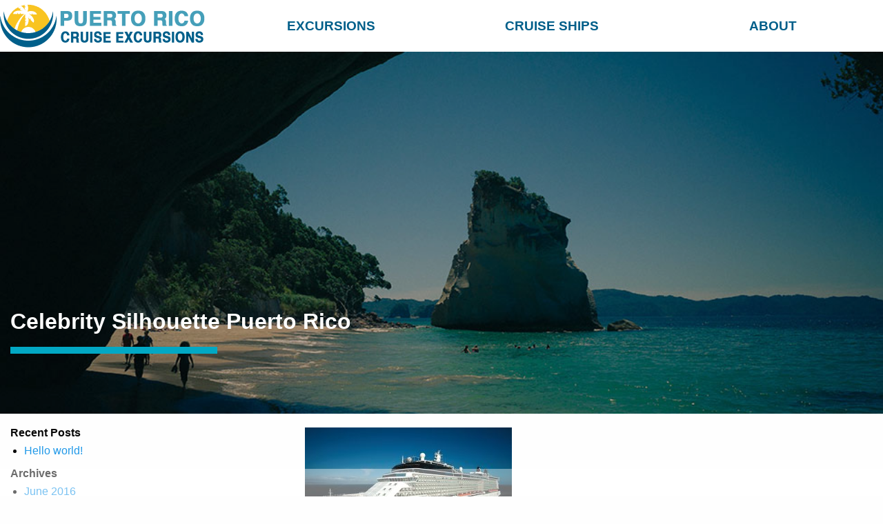

--- FILE ---
content_type: text/html; charset=UTF-8
request_url: https://puertoricocruiseexcursions.com/cruise-ship/celebrity-silhouette/attachment/celebrity-silhouette/
body_size: 4714
content:
<!doctype html>
<html class="no-js" lang="en-US" prefix="og: https://ogp.me/ns#" >
	<head>
		<meta charset="UTF-8" />
		<meta http-equiv="X-UA-Compatible" content="IE=edge"> 
		<meta name="viewport" content="width=device-width, initial-scale=1.0" />
		<meta name="google-site-verification" content="ve9OVOlS9tj957CCu10mNuGCMMwT6I-iAwAjg3hkofA" />

		<link rel="icon" href="https://puertoricocruiseexcursions.com/wp-content/themes/island-marketing/assets/images/icons/favicon.ico?v=1" type="image/x-icon">
		<link rel="apple-touch-icon" sizes="144x144" href="https://puertoricocruiseexcursions.com/wp-content/themes/island-marketing/assets/images/icons/apple-touch-icon-144x144.png">
		<link rel="apple-touch-icon" sizes="114x114" href="https://puertoricocruiseexcursions.com/wp-content/themes/island-marketing/assets/images/icons/apple-touch-icon-114x114.png">
		<link rel="apple-touch-icon" sizes="72x72" href="https://puertoricocruiseexcursions.com/wp-content/themes/island-marketing/assets/images/icons/apple-touch-icon-72x72.png">
		<link rel="apple-touch-icon" href="https://puertoricocruiseexcursions.com/wp-content/themes/island-marketing/assets/images/icons/apple-touch-icon.png">

		
			<style>img:is([sizes="auto" i], [sizes^="auto," i]) { contain-intrinsic-size: 3000px 1500px }</style>
	
<!-- Search Engine Optimization by Rank Math PRO - https://rankmath.com/ -->
<title>Puerto Rico Cruise Excursions | Celebrity Silhouette Puerto Rico</title>
<meta name="description" content="Celebrity Silhouette Puerto Rico cruise excursions"/>
<meta name="robots" content="follow, index, max-snippet:-1, max-video-preview:-1, max-image-preview:large"/>
<link rel="canonical" href="https://puertoricocruiseexcursions.com/cruise-ship/celebrity-silhouette/attachment/celebrity-silhouette/" />
<meta property="og:locale" content="en_US" />
<meta property="og:type" content="article" />
<meta property="og:title" content="Puerto Rico Cruise Excursions | Celebrity Silhouette Puerto Rico" />
<meta property="og:description" content="Celebrity Silhouette Puerto Rico cruise excursions" />
<meta property="og:url" content="https://puertoricocruiseexcursions.com/cruise-ship/celebrity-silhouette/attachment/celebrity-silhouette/" />
<meta property="og:site_name" content="Bahamas Cruise Excursions" />
<meta property="article:publisher" content="https://www.facebook.com/CruiseExcursions/" />
<meta property="og:updated_time" content="2016-07-01T01:11:32+00:00" />
<meta property="og:image" content="https://puertoricocruiseexcursions.com/wp-content/uploads/2016/07/Celebrity-Silhouette.jpg" />
<meta property="og:image:secure_url" content="https://puertoricocruiseexcursions.com/wp-content/uploads/2016/07/Celebrity-Silhouette.jpg" />
<meta property="og:image:width" content="920" />
<meta property="og:image:height" content="562" />
<meta property="og:image:alt" content="Celebrity Silhouette Puerto Rico cruise excursions" />
<meta property="og:image:type" content="image/jpeg" />
<meta name="twitter:card" content="summary_large_image" />
<meta name="twitter:title" content="Puerto Rico Cruise Excursions | Celebrity Silhouette Puerto Rico" />
<meta name="twitter:description" content="Celebrity Silhouette Puerto Rico cruise excursions" />
<meta name="twitter:image" content="https://puertoricocruiseexcursions.com/wp-content/uploads/2016/07/Celebrity-Silhouette.jpg" />
<!-- /Rank Math WordPress SEO plugin -->

<link rel='dns-prefetch' href='//ajax.googleapis.com' />
<link rel='dns-prefetch' href='//www.googletagmanager.com' />
<link rel='dns-prefetch' href='//use.fontawesome.com' />
<link rel='stylesheet' id='main-stylesheet-css' href='https://puertoricocruiseexcursions.com/wp-content/themes/island-marketing/assets/stylesheets/foundation.css?ver=2.6.1' type='text/css' media='all' />
<link rel='stylesheet' id='bfa-font-awesome-css' href='https://use.fontawesome.com/releases/v5.15.4/css/all.css?ver=2.0.3' type='text/css' media='all' />
<link rel='stylesheet' id='bfa-font-awesome-v4-shim-css' href='https://use.fontawesome.com/releases/v5.15.4/css/v4-shims.css?ver=2.0.3' type='text/css' media='all' />
<style id='bfa-font-awesome-v4-shim-inline-css' type='text/css'>

			@font-face {
				font-family: 'FontAwesome';
				src: url('https://use.fontawesome.com/releases/v5.15.4/webfonts/fa-brands-400.eot'),
				url('https://use.fontawesome.com/releases/v5.15.4/webfonts/fa-brands-400.eot?#iefix') format('embedded-opentype'),
				url('https://use.fontawesome.com/releases/v5.15.4/webfonts/fa-brands-400.woff2') format('woff2'),
				url('https://use.fontawesome.com/releases/v5.15.4/webfonts/fa-brands-400.woff') format('woff'),
				url('https://use.fontawesome.com/releases/v5.15.4/webfonts/fa-brands-400.ttf') format('truetype'),
				url('https://use.fontawesome.com/releases/v5.15.4/webfonts/fa-brands-400.svg#fontawesome') format('svg');
			}

			@font-face {
				font-family: 'FontAwesome';
				src: url('https://use.fontawesome.com/releases/v5.15.4/webfonts/fa-solid-900.eot'),
				url('https://use.fontawesome.com/releases/v5.15.4/webfonts/fa-solid-900.eot?#iefix') format('embedded-opentype'),
				url('https://use.fontawesome.com/releases/v5.15.4/webfonts/fa-solid-900.woff2') format('woff2'),
				url('https://use.fontawesome.com/releases/v5.15.4/webfonts/fa-solid-900.woff') format('woff'),
				url('https://use.fontawesome.com/releases/v5.15.4/webfonts/fa-solid-900.ttf') format('truetype'),
				url('https://use.fontawesome.com/releases/v5.15.4/webfonts/fa-solid-900.svg#fontawesome') format('svg');
			}

			@font-face {
				font-family: 'FontAwesome';
				src: url('https://use.fontawesome.com/releases/v5.15.4/webfonts/fa-regular-400.eot'),
				url('https://use.fontawesome.com/releases/v5.15.4/webfonts/fa-regular-400.eot?#iefix') format('embedded-opentype'),
				url('https://use.fontawesome.com/releases/v5.15.4/webfonts/fa-regular-400.woff2') format('woff2'),
				url('https://use.fontawesome.com/releases/v5.15.4/webfonts/fa-regular-400.woff') format('woff'),
				url('https://use.fontawesome.com/releases/v5.15.4/webfonts/fa-regular-400.ttf') format('truetype'),
				url('https://use.fontawesome.com/releases/v5.15.4/webfonts/fa-regular-400.svg#fontawesome') format('svg');
				unicode-range: U+F004-F005,U+F007,U+F017,U+F022,U+F024,U+F02E,U+F03E,U+F044,U+F057-F059,U+F06E,U+F070,U+F075,U+F07B-F07C,U+F080,U+F086,U+F089,U+F094,U+F09D,U+F0A0,U+F0A4-F0A7,U+F0C5,U+F0C7-F0C8,U+F0E0,U+F0EB,U+F0F3,U+F0F8,U+F0FE,U+F111,U+F118-F11A,U+F11C,U+F133,U+F144,U+F146,U+F14A,U+F14D-F14E,U+F150-F152,U+F15B-F15C,U+F164-F165,U+F185-F186,U+F191-F192,U+F1AD,U+F1C1-F1C9,U+F1CD,U+F1D8,U+F1E3,U+F1EA,U+F1F6,U+F1F9,U+F20A,U+F247-F249,U+F24D,U+F254-F25B,U+F25D,U+F267,U+F271-F274,U+F279,U+F28B,U+F28D,U+F2B5-F2B6,U+F2B9,U+F2BB,U+F2BD,U+F2C1-F2C2,U+F2D0,U+F2D2,U+F2DC,U+F2ED,U+F328,U+F358-F35B,U+F3A5,U+F3D1,U+F410,U+F4AD;
			}
		
</style>
<script type="text/javascript" src="https://ajax.googleapis.com/ajax/libs/jquery/2.2.4/jquery.min.js?ver=2.2.4" id="jquery-js"></script>

<!-- Google tag (gtag.js) snippet added by Site Kit -->
<!-- Google Analytics snippet added by Site Kit -->
<script type="text/javascript" src="https://www.googletagmanager.com/gtag/js?id=GT-KT4HRK8" id="google_gtagjs-js" async></script>
<script type="text/javascript" id="google_gtagjs-js-after">
/* <![CDATA[ */
window.dataLayer = window.dataLayer || [];function gtag(){dataLayer.push(arguments);}
gtag("set","linker",{"domains":["puertoricocruiseexcursions.com"]});
gtag("js", new Date());
gtag("set", "developer_id.dZTNiMT", true);
gtag("config", "GT-KT4HRK8");
/* ]]> */
</script>
<link rel="https://api.w.org/" href="https://puertoricocruiseexcursions.com/wp-json/" /><link rel="alternate" title="JSON" type="application/json" href="https://puertoricocruiseexcursions.com/wp-json/wp/v2/media/292" /><link rel="alternate" title="oEmbed (JSON)" type="application/json+oembed" href="https://puertoricocruiseexcursions.com/wp-json/oembed/1.0/embed?url=https%3A%2F%2Fpuertoricocruiseexcursions.com%2Fcruise-ship%2Fcelebrity-silhouette%2Fattachment%2Fcelebrity-silhouette%2F" />
<link rel="alternate" title="oEmbed (XML)" type="text/xml+oembed" href="https://puertoricocruiseexcursions.com/wp-json/oembed/1.0/embed?url=https%3A%2F%2Fpuertoricocruiseexcursions.com%2Fcruise-ship%2Fcelebrity-silhouette%2Fattachment%2Fcelebrity-silhouette%2F&#038;format=xml" />
<meta name="generator" content="Site Kit by Google 1.170.0" />		<style type="text/css" id="wp-custom-css">
			/* Override: Nav Bar Style */
#site-navigation.top-bar,
#site-navigation.top-bar ul{ background-color: #fff; }
#site-navigation .top-bar-left { padding: 5px 0; }
#site-navigation .top-bar-right { padding-top: 12px; }

/* Override: Logo Style */
#site-navigation .top-bar-left .menu > .home > .logo {
	display: block;
	height: auto; padding: 0;
}
#site-navigation .top-bar-left .menu > .home > .logo > img {
	display: block;
	height: 65px; width: auto;
}

/* Override: Menu Items Style */
#site-navigation .top-bar-right .menu .menu-item a {
	color: #005F8A; }
#site-navigation .top-bar-right .menu .menu-item a:hover {
	color: #459FB9; }


/* Override: Mobile Header Style */
#masthead .title-bar {
	background-color: #fff;
}
#masthead .title-bar .menu-icon:after { top: 12px; }
#masthead .title-bar .menu-icon:after {
  background: #565656;
  box-shadow: 0 7px 0 #292929, 0 14px 0 #292929;
}
#masthead .title-bar .menu-icon:hover::after {
  background: #333;
  box-shadow: 0 7px 0 #000, 0 14px 0 #000;
}



/* Override: Footer Bottom Bar */
#copyright {
    color: #fff;
    padding: 10px;
    background: #005F8A;
}		</style>
		
		<script src="https://puertoricocruiseexcursions.com/wp-content/themes/island-marketing/assets/javascript/vendor/unitegallery/js/unitegallery.js"></script>
		<link rel='stylesheet' href='https://puertoricocruiseexcursions.com/wp-content/themes/island-marketing/assets/javascript/vendor/unitegallery/css/unite-gallery.min.css' type='text/css' /> 
		<script src="https://puertoricocruiseexcursions.com/wp-content/themes/island-marketing/assets/javascript/vendor/unitegallery/themes/default/ug-theme-default.js"></script>
		<link rel='stylesheet' href='https://puertoricocruiseexcursions.com/wp-content/themes/island-marketing/assets/javascript/vendor/unitegallery/themes/default/ug-theme-default.min.css' type='text/css' /> 
		<link rel="stylesheet" type="text/css" href="//cdn.jsdelivr.net/jquery.slick/1.6.0/slick-theme.css"/>
		<link rel='stylesheet' href='https://puertoricocruiseexcursions.com/wp-content/themes/island-marketing/assets/stylesheets/normalize.css' type='text/css' /> 
	
			</head>

	<body class="attachment wp-singular attachment-template-default single single-attachment postid-292 attachmentid-292 attachment-jpeg wp-theme-island-marketing offcanvas">
	
	
			<header id="masthead" class="site-header" role="banner">
		
		<div class="title-bar" data-responsive-toggle="site-navigation">
			<button class="menu-icon" type="button" data-toggle="mobile-menu"></button>
			<div class="title-bar-title">
				<a class="logo" href="https://puertoricocruiseexcursions.com/" rel="home" title="Barbados Cruise Excursions - Back to Home">
					<img alt="Logo | Puerto Rico Cruise Excursions" src="/wp-content/uploads/2023/06/logo_Puerto-Rico_Cruise-Excurions.png">
				</a>
			</div>
		</div>

		<nav id="site-navigation" class="main-navigation top-bar" role="navigation">
			<div class="row">
				<div class="top-bar-left">
					<ul class="menu">
						<li class="home">
							<a class="logo" href="https://puertoricocruiseexcursions.com/" rel="home" title="Puerto Rico Cruise Excursions - Back to Home">
								<img alt="Logo | Puerto Rico Cruise Excursions" src="/wp-content/uploads/2023/06/logo_Puerto-Rico_Cruise-Excurions.png">
							</a>
						</li>
					</ul>
				</div>
				<div class="top-bar-right">
					<ul id="menu-top-menu" class="dropdown menu expanded desktop-menu" data-dropdown-menu><li id="menu-item-61" class="menu-item menu-item-type-post_type menu-item-object-page menu-item-61"><a href="https://puertoricocruiseexcursions.com/excursions/">Excursions</a></li>
<li id="menu-item-62" class="menu-item menu-item-type-post_type menu-item-object-page menu-item-62"><a href="https://puertoricocruiseexcursions.com/cruise-ships/">Cruise Ships</a></li>
<li id="menu-item-64" class="menu-item menu-item-type-post_type menu-item-object-page menu-item-64"><a href="https://puertoricocruiseexcursions.com/about-puertoricocruiseexcursions-com/">About</a></li>
</ul>											
<nav class="vertical menu" id="mobile-menu" role="navigation">
  <ul id="menu-top-menu-1" class="vertical menu" data-accordion-menu><li class="menu-item menu-item-type-post_type menu-item-object-page menu-item-61"><a href="https://puertoricocruiseexcursions.com/excursions/">Excursions</a></li>
<li class="menu-item menu-item-type-post_type menu-item-object-page menu-item-62"><a href="https://puertoricocruiseexcursions.com/cruise-ships/">Cruise Ships</a></li>
<li class="menu-item menu-item-type-post_type menu-item-object-page menu-item-64"><a href="https://puertoricocruiseexcursions.com/about-puertoricocruiseexcursions-com/">About</a></li>
</ul></nav>
									</div>
			</div>
		</nav>		
	</header>

	<section class="container">
		
<div id="single-post" role="main">

	<header id="featured-hero" role="banner" style="background: linear-gradient(rgba(0, 0, 0, 0.2), rgba(0, 0, 0, 0.2)), url('https://puertoricocruiseexcursions.com/wp-content/themes/island-marketing/assets/images/Banner_BlogHeader.jpg') no-repeat; background-size: cover;">

		<div class="row">
			<div class="small-6 columns">
				<div class="page-title">
				 	<h1 id="title-one"></h1>
				 	<h1 id="title">Celebrity Silhouette Puerto Rico</h1>
				 	<div class="blue-bar"></div>
				 	<h3 id="subtitle"></h3>
				</div>
		 	</div>
	 	</div>

	</header>
	<div class="turq-bar"></div>

	<main class="body-content">
		<div class="row">
			<div class="small-4 columns">

				<aside class="sidebar">
		
		<article id="recent-posts-2" class="widget widget_recent_entries">
		<h6>Recent Posts</h6>
		<ul>
											<li>
					<a href="https://puertoricocruiseexcursions.com/popular/hello-world/">Hello world!</a>
									</li>
					</ul>

		</article><article id="archives-2" class="widget widget_archive"><h6>Archives</h6>
			<ul>
					<li><a href='https://puertoricocruiseexcursions.com/2016/06/'>June 2016</a></li>
			</ul>

			</article>	</aside>

			</div>
			<div class="small-8 columns">

				<article class="main-content">
										<p class="attachment"><a href='https://puertoricocruiseexcursions.com/wp-content/uploads/2016/07/Celebrity-Silhouette.jpg'><img fetchpriority="high" decoding="async" width="300" height="183" src="https://puertoricocruiseexcursions.com/wp-content/uploads/2016/07/Celebrity-Silhouette-300x183.jpg" class="attachment-medium size-medium" alt="Celebrity Silhouette Puerto Rico cruise excursions" srcset="https://puertoricocruiseexcursions.com/wp-content/uploads/2016/07/Celebrity-Silhouette-300x183.jpg 300w, https://puertoricocruiseexcursions.com/wp-content/uploads/2016/07/Celebrity-Silhouette-768x469.jpg 768w, https://puertoricocruiseexcursions.com/wp-content/uploads/2016/07/Celebrity-Silhouette-640x391.jpg 640w, https://puertoricocruiseexcursions.com/wp-content/uploads/2016/07/Celebrity-Silhouette.jpg 920w" sizes="(max-width: 639px) 98vw, (max-width: 1199px) 64vw, 300px" title="Celebrity Silhouette Puerto Rico 1"></a></p>
<p>Celebrity Silhouette Puerto Rico cruise excursions</p>

				</article>
			</div>
		</div>
	</main>

</div>
		</section>

		<div id="footer-container">
			<footer id="footer">
				<div class="row">
					<div id="footer-menu" class="small-12 medium-3 columns">
						<ul id="menu-footer-menu" class="vertical menu"><li id="menu-item-65" class="menu-item menu-item-type-post_type menu-item-object-page menu-item-65"><a href="https://puertoricocruiseexcursions.com/terms-of-service/">Terms of Service</a></li>
<li id="menu-item-66" class="menu-item menu-item-type-post_type menu-item-object-page menu-item-66"><a href="https://puertoricocruiseexcursions.com/faq/">FAQ</a></li>
<li id="menu-item-67" class="menu-item menu-item-type-post_type menu-item-object-page menu-item-67"><a href="https://puertoricocruiseexcursions.com/contact/">Contact</a></li>
</ul>									
					</div>
					<div id="footer-locations" class="small-12 medium-6 columns">
						<h4>Locations</h4>
						<div class="row small-up-2">
							<div class="column">
							<p class="title"><a href="https://bahamascruiseexcursions.com/">Bahamas Excursions</a></p>
							</div>
							<div class="column">
							<p class="title"><a href="https://barbadoscruiseexcursions.com/">Barbados Excursions</a></p>
							</div>
							<div class="column">
							<p class="title"><a href="https://belizecruiseexcursions.com/">Belize Excursions</a></p>
							</div>
							<div class="column">
							<p class="title"><a href="https://cabosanlucascruiseexcursions.com/">Cabo San Lucas Excursions</a></p>
							</div>
							<div class="column">
							<p class="title"><a href="https://costamayacruiseexcursions.com/">Costa Maya Excursions</a></p>
							</div>
							<div class="column">
							<p class="title"><a href="https://cozumelcruiseexcursions.com/">Cozumel Excursions</a></p>
							</div>
							<div class="column">
							<p class="title"><a href="https://grandcaymancruiseexcursions.com/">Grand Cayman Excusions</a></p>
							</div>
							<div class="column">
							<p class="title"><a href="https://jamaicacruiseexcursions.com/">Jamaica Excursions</a></p>
							</div>
							<div class="column">
							<p class="title"><a href="https://puertoricocruiseexcursions.com/">Puerto Rico Excursions</a></p>
							</div>
							<div class="column">
							<p class="title"><a href="https://roatancruiseexcursions.com/">Roatan Excursions</a></p>
							</div>
							<div class="column">
							<p class="title"><a href="https://stmaartencruiseexcursions.com/">St. Maarten Excursions</a></p>
							</div>
							<div class="column">
							<p class="title"><a href="https://stthomascruiseexcursions.com/">St. Thomas Excursions</a></p>
							</div>
						</div>
					</div>
					<div id="footer-cruises" class="small-12 medium-3 columns">
						<h4>Cruises</h4>
														<a href="/cruise-ships"><p>Carnival Cruise Lines</p></a>
														<a href="/cruise-ships"><p>Celebrity Cruises</p></a>
														<a href="/cruise-ships"><p>Disney Cruises</p></a>
														<a href="/cruise-ships"><p>Holland America Cruise Line</p></a>
														<a href="/cruise-ships"><p>MSC Cruises</p></a>
														<a href="/cruise-ships"><p>NCL Norwegian Cruise LInes</p></a>
														<a href="/cruise-ships"><p>Royal Caribbean Cruise Lines</p></a>
														<a href="/cruise-ships"><p>Virgin Voyages</p></a>
																	</div>
				</div>
			</footer>
			<div id="copyright">Jamaica Cruise Excursions &copy; 2002-2026</div>			
		</div>
				
<script type="text/javascript" src="//cdn.jsdelivr.net/jquery.slick/1.6.0/slick.min.js"></script>
<script type="speculationrules">
{"prefetch":[{"source":"document","where":{"and":[{"href_matches":"\/*"},{"not":{"href_matches":["\/wp-*.php","\/wp-admin\/*","\/wp-content\/uploads\/*","\/wp-content\/*","\/wp-content\/plugins\/*","\/wp-content\/themes\/island-marketing\/*","\/*\\?(.+)"]}},{"not":{"selector_matches":"a[rel~=\"nofollow\"]"}},{"not":{"selector_matches":".no-prefetch, .no-prefetch a"}}]},"eagerness":"conservative"}]}
</script>
<script type="text/javascript" src="https://puertoricocruiseexcursions.com/wp-includes/js/underscore.min.js?ver=1.13.7" id="underscore-js"></script>
<script type="text/javascript" src="https://puertoricocruiseexcursions.com/wp-includes/js/backbone.min.js?ver=1.6.0" id="backbone-js"></script>
<script type="text/javascript" id="wp-api-request-js-extra">
/* <![CDATA[ */
var wpApiSettings = {"root":"https:\/\/puertoricocruiseexcursions.com\/wp-json\/","nonce":"fc8bef7634","versionString":"wp\/v2\/"};
/* ]]> */
</script>
<script type="text/javascript" src="https://puertoricocruiseexcursions.com/wp-includes/js/api-request.min.js?ver=104d59da4c55ed9d5b3234b12ae9cf9e" id="wp-api-request-js"></script>
<script type="text/javascript" src="https://puertoricocruiseexcursions.com/wp-includes/js/wp-api.min.js?ver=104d59da4c55ed9d5b3234b12ae9cf9e" id="wp-api-js"></script>
<script type="text/javascript" src="https://puertoricocruiseexcursions.com/wp-content/themes/island-marketing/assets/javascript/foundation.js?ver=104d59da4c55ed9d5b3234b12ae9cf9e" id="foundation-js"></script>

		
<script defer src="https://static.cloudflareinsights.com/beacon.min.js/vcd15cbe7772f49c399c6a5babf22c1241717689176015" integrity="sha512-ZpsOmlRQV6y907TI0dKBHq9Md29nnaEIPlkf84rnaERnq6zvWvPUqr2ft8M1aS28oN72PdrCzSjY4U6VaAw1EQ==" data-cf-beacon='{"version":"2024.11.0","token":"97dcbdb916484d01bbaaf9e0e1eec265","r":1,"server_timing":{"name":{"cfCacheStatus":true,"cfEdge":true,"cfExtPri":true,"cfL4":true,"cfOrigin":true,"cfSpeedBrain":true},"location_startswith":null}}' crossorigin="anonymous"></script>
</body>
</html>


--- FILE ---
content_type: text/css
request_url: https://puertoricocruiseexcursions.com/wp-content/themes/island-marketing/assets/javascript/vendor/unitegallery/themes/default/ug-theme-default.min.css
body_size: 106
content:
.ug-gallery-wrapper .ug-theme-panel{position:absolute;xbackground-color:red;z-index:11}.ug-theme-panel .ug-strip-panel{z-index:6}.ug-theme-default .ug-default-button-fullscreen{position:absolute;background-image:url(images/button_fullscreen.png);width:53px;height:50px;cursor:pointer;background-position:0 0;z-index:3}.ug-theme-default .ug-default-button-fullscreen.ug-button-hover{background-position:0 -50px}.ug-theme-default .ug-default-button-fullscreen.ug-fullscreenmode{background-position:0 -100px}.ug-theme-default .ug-default-button-fullscreen.ug-fullscreenmode.ug-button-hover{background-position:0 -150px}.ug-theme-default .ug-default-button-fullscreen-single{position:absolute;background-image:url(images/button_fullscreen_single.png);width:52px;height:50px;cursor:pointer;background-position:0 0;z-index:3}.ug-theme-default .ug-default-button-fullscreen-single.ug-button-hover{background-position:0 -50px}.ug-theme-default .ug-default-button-fullscreen-single.ug-fullscreenmode{background-position:0 -100px}.ug-theme-default .ug-default-button-fullscreen-single.ug-fullscreenmode.ug-button-hover{background-position:0 -150px}.ug-theme-default .ug-default-button-play{position:absolute;background-image:url(images/button_playpause.png);width:51px;height:50px;cursor:pointer;background-position:0 0;z-index:4}.ug-theme-default .ug-default-button-play.ug-button-hover{background-position:0 -50px}.ug-theme-default .ug-default-button-play.ug-stop-mode{background-position:0 -100px}.ug-theme-default .ug-default-button-play.ug-stop-mode.ug-button-hover{background-position:0 -150px}.ug-theme-default .ug-default-button-play-single{position:absolute;background-image:url(images/button_playpause_single.png);width:50px;height:50px;cursor:pointer;background-position:0 0;z-index:4}.ug-theme-default .ug-default-button-play-single.ug-button-hover{background-position:0 -50px}.ug-theme-default .ug-default-button-play-single.ug-stop-mode{background-position:0 -100px}.ug-theme-default .ug-default-button-play-single.ug-stop-mode.ug-button-hover{background-position:0 -150px}.ug-default-button-hidepanel{position:absolute;width:23px;height:23px;z-index:5;cursor:pointer}.ug-default-button-hidepanel .ug-default-button-hidepanel-bg{background-color:#000;width:23px;height:23px;position:absolute;top:0;left:0;opacity:.4;filter:alpha(opacity=40);z-index:1}.ug-default-button-hidepanel .ug-default-button-hidepanel-tip{position:absolute;width:7px;height:7px;background-repeat:no-repeat;background-image:url(images/arrow_down_up.png);background-position:0 0;z-index:2}.ug-default-button-hidepanel.ug-button-hover .ug-default-button-hidepanel-tip{background-position:0 -7px}.ug-default-button-hidepanel.ug-button-hidden-mode .ug-default-button-hidepanel-tip{background-position:0 -14px}.ug-default-button-hidepanel.ug-button-hidden-mode.ug-button-hover .ug-default-button-hidepanel-tip{background-position:0 -21px}